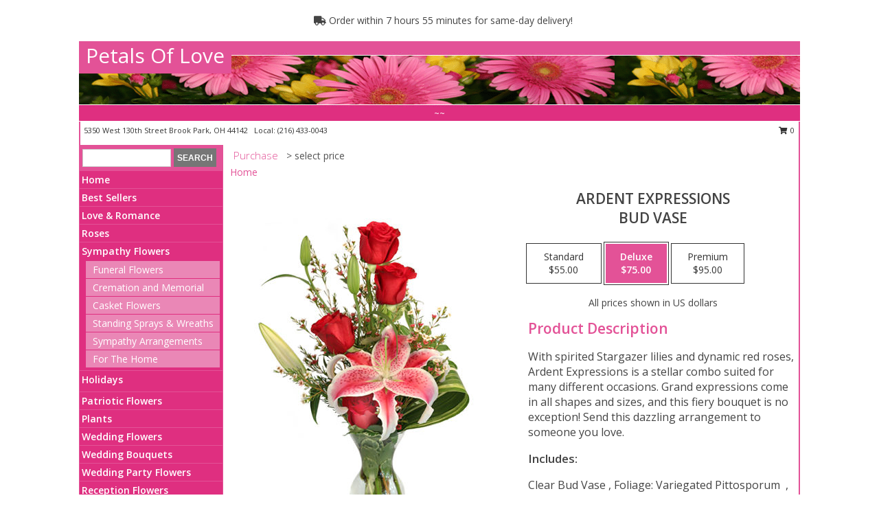

--- FILE ---
content_type: text/html; charset=UTF-8
request_url: https://www.petalsofloveflorist.com/product/va110818/ardent-expressions
body_size: 13321
content:
		<!DOCTYPE html>
		<html xmlns="http://www.w3.org/1999/xhtml" xml:lang="en" lang="en" xmlns:fb="http://www.facebook.com/2008/fbml">
		<head>
			<title>Ardent Expressions Bud Vase in Brook Park, OH - Petals Of Love</title>
            <meta http-equiv="Content-Type" content="text/html; charset=UTF-8" />
            <meta name="description" content = "With spirited Stargazer lilies and dynamic red roses, Ardent Expressions is a stellar combo suited for many different occasions. Grand expressions come in all shapes and sizes, and this fiery bouquet is no exception! Send this dazzling arrangement to someone you love. Order Ardent Expressions Bud Vase from Petals Of Love - Brook Park, OH Florist &amp; Flower Shop." />
            <meta name="keywords" content = "Petals Of Love, Ardent Expressions Bud Vase, Brook Park, OH, Ohio" />

            <meta property="og:title" content="Petals Of Love" />
            <meta property="og:description" content="With spirited Stargazer lilies and dynamic red roses, Ardent Expressions is a stellar combo suited for many different occasions. Grand expressions come in all shapes and sizes, and this fiery bouquet is no exception! Send this dazzling arrangement to someone you love. Order Ardent Expressions Bud Vase from Petals Of Love - Brook Park, OH Florist &amp; Flower Shop." />
            <meta property="og:type" content="company" />
            <meta property="og:url" content="https://www.petalsofloveflorist.com/product/va110818/ardent-expressions" />
            <meta property="og:site_name" content="Petals Of Love" >
            <meta property="og:image" content="https://cdn.myfsn.com/flowerdatabase/b/bud-vase-VA110818.425.jpg">
            <meta property="og:image:secure_url" content="https://cdn.myfsn.com/flowerdatabase/b/bud-vase-VA110818.425.jpg" >
            <meta property="fb:admins" content="1379470747" />
            <meta name="viewport" content="width=device-width, initial-scale=1">
            <link rel="apple-touch-icon" href="https://cdn.myfsn.com/myfsn/images/touch-icons/apple-touch-icon.png" />
            <link rel="apple-touch-icon" sizes="120x120" href="https://cdn.myfsn.com/myfsn/images/touch-icons/apple-touch-icon-120x120.png" />
            <link rel="apple-touch-icon" sizes="152x152" href="https://cdn.myfsn.com/myfsn/images/touch-icons/apple-touch-icon-152x152.png" />
            <link rel="apple-touch-icon" sizes="167x167" href="https://cdn.myfsn.com/myfsn/images/touch-icons/apple-touch-icon-167x167.png" />
            <link rel="apple-touch-icon" sizes="180x180" href="https://cdn.myfsn.com/myfsn/images/touch-icons/apple-touch-icon-180x180.png" />
            <link rel="icon" sizes="192x192" href="https://cdn.myfsn.com/myfsn/images/touch-icons/touch-icon-192x192.png">
			<link href="https://fonts.googleapis.com/css?family=Open+Sans:300,400,600&display=swap" rel="stylesheet" media="print" onload="this.media='all'; this.onload=null;" type="text/css">
			<link href="https://cdn.myfsn.com/js/jquery/slicknav/slicknav.min.css" rel="stylesheet" media="print" onload="this.media='all'; this.onload=null;" type="text/css">
			<link href="https://cdn.myfsn.com/js/jquery/jquery-ui-1.13.1-myfsn/jquery-ui.min.css" rel="stylesheet" media="print" onload="this.media='all'; this.onload=null;" type="text/css">
			<link href="https://cdn.myfsn.com/css/myfsn/base.css?v=191" rel="stylesheet" type="text/css">
			            <link rel="stylesheet" href="https://cdnjs.cloudflare.com/ajax/libs/font-awesome/5.15.4/css/all.min.css" media="print" onload="this.media='all'; this.onload=null;" type="text/css" integrity="sha384-DyZ88mC6Up2uqS4h/KRgHuoeGwBcD4Ng9SiP4dIRy0EXTlnuz47vAwmeGwVChigm" crossorigin="anonymous">
            <link href="https://cdn.myfsn.com/css/myfsn/templates/standard/standard.css.php?v=191&color=pink" rel="stylesheet" type="text/css" />            <link href="https://cdn.myfsn.com/css/myfsn/stylesMobile.css.php?v=191&solidColor1=535353&solidColor2=535353&pattern=&multiColor=0&color=pink&template=standardTemplate" rel="stylesheet" type="text/css" media="(max-width: 974px)">

            <link rel="stylesheet" href="https://cdn.myfsn.com/js/myfsn/front-end-dist/assets/layout-classic-Cq4XolPY.css" />
<link rel="modulepreload" href="https://cdn.myfsn.com/js/myfsn/front-end-dist/assets/layout-classic-V2NgZUhd.js" />
<script type="module" src="https://cdn.myfsn.com/js/myfsn/front-end-dist/assets/layout-classic-V2NgZUhd.js"></script>

            			<link rel="canonical" href="" />
			<script type="text/javascript" src="https://cdn.myfsn.com/js/jquery/jquery-3.6.0.min.js"></script>
                            <script type="text/javascript" src="https://cdn.myfsn.com/js/jquery/jquery-migrate-3.3.2.min.js"></script>
            
            <script defer type="text/javascript" src="https://cdn.myfsn.com/js/jquery/jquery-ui-1.13.1-myfsn/jquery-ui.min.js"></script>
            <script> jQuery.noConflict(); $j = jQuery; </script>
            <script>
                var _gaq = _gaq || [];
            </script>

			<script type="text/javascript" src="https://cdn.myfsn.com/js/jquery/slicknav/jquery.slicknav.min.js"></script>
			<script defer type="text/javascript" src="https://cdn.myfsn.com/js/myfsnProductInfo.js?v=191"></script>

        <!-- Upgraded to XHR based Google Analytics Code -->
                <script async src="https://www.googletagmanager.com/gtag/js?id=G-46XZ4NK60K"></script>
        <script>
            window.dataLayer = window.dataLayer || [];
            function gtag(){dataLayer.push(arguments);}
            gtag('js', new Date());

                            gtag('config', 'G-46XZ4NK60K');
                                gtag('config', 'G-EMLZ5PGJB1');
                        </script>
                    <script>
				function toggleHolidays(){
					$j(".hiddenHoliday").toggle();
				}
				
				function ping_url(a) {
					try { $j.ajax({ url: a, type: 'POST' }); }
					catch(ex) { }
					return true;
				}
				
				$j(function(){
					$j(".cartCount").append($j(".shoppingCartLink>a").text());
				});

			</script>
            <script type="text/javascript">
    (function(c,l,a,r,i,t,y){
        c[a]=c[a]||function(){(c[a].q=c[a].q||[]).push(arguments)};
        t=l.createElement(r);t.async=1;t.src="https://www.clarity.ms/tag/"+i;
        y=l.getElementsByTagName(r)[0];y.parentNode.insertBefore(t,y);
    })(window, document, "clarity", "script", "mn7q9cixm0");
</script>            <script type="application/ld+json">{"@context":"https:\/\/schema.org","@type":"LocalBusiness","@id":"https:\/\/www.petalsofloveflorist.com","name":"Petals Of Love","telephone":"2164330043","email":"petals-of-love@att.net","url":"https:\/\/www.petalsofloveflorist.com","priceRange":"35 - 700","address":{"@type":"PostalAddress","streetAddress":"5350 West 130th Street","addressLocality":"Brook Park","addressRegion":"OH","postalCode":"44142","addressCountry":"USA"},"geo":{"@type":"GeoCoordinates","latitude":"41.41480","longitude":"-81.78440"},"image":"https:\/\/cdn.atwilltech.com\/myfsn\/images\/touch-icons\/touch-icon-192x192.png","openingHoursSpecification":[{"@type":"OpeningHoursSpecification","dayOfWeek":"Monday","opens":"10:00:00","closes":"17:00:00"},{"@type":"OpeningHoursSpecification","dayOfWeek":"Tuesday","opens":"10:00:00","closes":"17:00:00"},{"@type":"OpeningHoursSpecification","dayOfWeek":"Wednesday","opens":"10:00:00","closes":"17:00:00"},{"@type":"OpeningHoursSpecification","dayOfWeek":"Thursday","opens":"10:00:00","closes":"17:00:00"},{"@type":"OpeningHoursSpecification","dayOfWeek":"Friday","opens":"10:00:00","closes":"17:00:00"},{"@type":"OpeningHoursSpecification","dayOfWeek":"Saturday","opens":"10:00:00","closes":"17:00:00"},{"@type":"OpeningHoursSpecification","dayOfWeek":"Sunday","opens":"10:00:00","closes":"17:00:00"}],"specialOpeningHoursSpecification":[],"sameAs":["https:\/\/www.facebook.com\/petalsofloveflowers\/","https:\/\/goo.gl\/maps\/6LVpoRuLzzJ4Wuxr8","https:\/\/www.yelp.com\/biz\/petals-of-love-brook-park"],"areaServed":{"@type":"Place","name":["Berea","Brook Park","Cleveland","Fairview Park","Middleburg Heights","North Olmsted","North Royalton","Parma","Parma Heights","Seven Hills","Strongsville"]}}</script>            <script type="application/ld+json">{"@context":"https:\/\/schema.org","@type":"Service","serviceType":"Florist","provider":{"@type":"LocalBusiness","@id":"https:\/\/www.petalsofloveflorist.com"}}</script>            <script type="application/ld+json">{"@context":"https:\/\/schema.org","@type":"BreadcrumbList","name":"Site Map","itemListElement":[{"@type":"ListItem","position":1,"item":{"name":"Home","@id":"https:\/\/www.petalsofloveflorist.com\/"}},{"@type":"ListItem","position":2,"item":{"name":"Best Sellers","@id":"https:\/\/www.petalsofloveflorist.com\/best-sellers.php"}},{"@type":"ListItem","position":3,"item":{"name":"Love & Romance","@id":"https:\/\/www.petalsofloveflorist.com\/love-romance"}},{"@type":"ListItem","position":4,"item":{"name":"Roses","@id":"https:\/\/www.petalsofloveflorist.com\/roses.php"}},{"@type":"ListItem","position":5,"item":{"name":"Sympathy Flowers","@id":"https:\/\/www.petalsofloveflorist.com\/sympathy-flowers"}},{"@type":"ListItem","position":6,"item":{"name":"Funeral Flowers","@id":"https:\/\/www.petalsofloveflorist.com\/sympathy.php"}},{"@type":"ListItem","position":7,"item":{"name":"Cremation and Memorial","@id":"https:\/\/www.petalsofloveflorist.com\/sympathy-flowers\/cremation-and-memorial"}},{"@type":"ListItem","position":8,"item":{"name":"Casket Flowers","@id":"https:\/\/www.petalsofloveflorist.com\/sympathy-flowers\/casket-flowers"}},{"@type":"ListItem","position":9,"item":{"name":"Standing Sprays & Wreaths","@id":"https:\/\/www.petalsofloveflorist.com\/sympathy-flowers\/standing-sprays"}},{"@type":"ListItem","position":10,"item":{"name":"Sympathy Arrangements","@id":"https:\/\/www.petalsofloveflorist.com\/sympathy-flowers\/sympathy-arrangements"}},{"@type":"ListItem","position":11,"item":{"name":"For The Home","@id":"https:\/\/www.petalsofloveflorist.com\/sympathy-flowers\/for-the-home"}},{"@type":"ListItem","position":12,"item":{"name":"Holidays","@id":"https:\/\/www.petalsofloveflorist.com\/holidays.php"}},{"@type":"ListItem","position":13,"item":{"name":"Patriotic Flowers","@id":"https:\/\/www.petalsofloveflorist.com\/patriotic-flowers"}},{"@type":"ListItem","position":14,"item":{"name":"Plants","@id":"https:\/\/www.petalsofloveflorist.com\/plants.php"}},{"@type":"ListItem","position":15,"item":{"name":"Wedding Flowers","@id":"https:\/\/www.petalsofloveflorist.com\/wedding-flowers"}},{"@type":"ListItem","position":16,"item":{"name":"Wedding Bouquets","@id":"https:\/\/www.petalsofloveflorist.com\/wedding-bouquets"}},{"@type":"ListItem","position":17,"item":{"name":"Wedding Party Flowers","@id":"https:\/\/www.petalsofloveflorist.com\/wedding-party-flowers"}},{"@type":"ListItem","position":18,"item":{"name":"Reception Flowers","@id":"https:\/\/www.petalsofloveflorist.com\/reception-flowers"}},{"@type":"ListItem","position":19,"item":{"name":"Ceremony Flowers","@id":"https:\/\/www.petalsofloveflorist.com\/ceremony-flowers"}},{"@type":"ListItem","position":20,"item":{"name":"Prom Flowers","@id":"https:\/\/www.petalsofloveflorist.com\/prom-flowers"}},{"@type":"ListItem","position":21,"item":{"name":"Boutonnieres","@id":"https:\/\/www.petalsofloveflorist.com\/prom-flowers\/boutonnieres"}},{"@type":"ListItem","position":22,"item":{"name":"Corsages","@id":"https:\/\/www.petalsofloveflorist.com\/prom-flowers\/corsages"}},{"@type":"ListItem","position":23,"item":{"name":"En Espa\u00f1ol","@id":"https:\/\/www.petalsofloveflorist.com\/en-espanol.php"}},{"@type":"ListItem","position":24,"item":{"name":"About Us","@id":"https:\/\/www.petalsofloveflorist.com\/about_us.php"}},{"@type":"ListItem","position":25,"item":{"name":"Reviews","@id":"https:\/\/www.petalsofloveflorist.com\/reviews.php"}},{"@type":"ListItem","position":26,"item":{"name":"Custom Orders","@id":"https:\/\/www.petalsofloveflorist.com\/custom_orders.php"}},{"@type":"ListItem","position":27,"item":{"name":"Special Offers","@id":"https:\/\/www.petalsofloveflorist.com\/special_offers.php"}},{"@type":"ListItem","position":28,"item":{"name":"Contact Us","@id":"https:\/\/www.petalsofloveflorist.com\/contact_us.php"}},{"@type":"ListItem","position":29,"item":{"name":"Flower Delivery","@id":"https:\/\/www.petalsofloveflorist.com\/flower-delivery.php"}},{"@type":"ListItem","position":30,"item":{"name":"Funeral Home Flower Delivery","@id":"https:\/\/www.petalsofloveflorist.com\/funeral-home-delivery.php"}},{"@type":"ListItem","position":31,"item":{"name":"Hospital Flower Delivery","@id":"https:\/\/www.petalsofloveflorist.com\/hospital-delivery.php"}},{"@type":"ListItem","position":32,"item":{"name":"Site Map","@id":"https:\/\/www.petalsofloveflorist.com\/site_map.php"}},{"@type":"ListItem","position":33,"item":{"name":"COVID-19-Update","@id":"https:\/\/www.petalsofloveflorist.com\/covid-19-update"}},{"@type":"ListItem","position":34,"item":{"name":"Pricing & Substitution Policy","@id":"https:\/\/www.petalsofloveflorist.com\/pricing-substitution-policy"}}]}</script>		</head>
		<body>
                    <div id="google_translate_element" style="background-color:white;"></div>
            <script type="text/javascript">
              function googleTranslateElementInit() {
                new google.translate.TranslateElement(
                  {pageLanguage: 'en', includedLanguages: "fr,es",},
                  'google_translate_element'
                );
                document.documentElement.style.height = '';
              }
            </script>
            <script async src="https://translate.google.com/translate_a/element.js?cb=googleTranslateElementInit"></script>
            <style>
                @media print {
                    /* Stop view_order.php from being printed on 2 pages. */
                    #google_translate_element {
                        display: none;
                    }
                    body {
                        margin: 0;
                    }
                }
            </style>
            		<div id="wrapper" class="js-nav-popover-boundary">
        <button onclick="window.location.href='#content'" class="skip-link">Skip to Main Content</button>
		<div style="font-size:22px;padding-top:1rem;display:none;" class='topMobileLink topMobileLeft'>
			<a style="text-decoration:none;display:block; height:45px;" onclick="return ping_url('/request/trackPhoneClick.php?clientId=335792&number=2164330043');" href="tel:+1-216-433-0043">
				<span style="vertical-align: middle;" class="fas fa-mobile fa-2x"></span>
					<span>(216) 433-0043</span>
			</a>
		</div>
		<div style="font-size:22px;padding-top:1rem;display:none;" class='topMobileLink topMobileRight'>
			<a href="#" onclick="$j('.shoppingCartLink').submit()" role="button" class='hoverLink' aria-label="View Items in Cart" style='font-weight: normal;
				text-decoration: none; font-size:22px;display:block; height:45px;'>
				<span style='padding-right:15px;' class='fa fa-shopping-cart fa-lg' aria-hidden='true'></span>
                <span class='cartCount' style='text-transform: none;'></span>
            </a>
		</div>
        <header><div class='socHeaderMsg'></div>                    <div class="classicUrgeToBuy" style='display:inline-block;margin: 10px 0 10px 11px;'>
                                                    <div style='display:inline; padding: 5px 2px 6px 2px;line-height: 40px; background-color: #FFF'>
                                <span class='fa fa-truck' aria-hidden='true'></span>
                                Order within 7 hours 55 minutes  for same-day delivery!                            </div>
                                                </div>
                    		<div id="header">
			<div id="flowershopInfo">
				<div id="infoText">
					<h1 id="title"><a tabindex="1" href="https://www.petalsofloveflorist.com">Petals Of Love</a></h1>
				</div>
			</div>
			<div id="tagline">~~</div>
		</div>	<div style="clear:both"></div>
		<div id="address">
		            <div style="float: right">
                <form class="shoppingCartLink" action="https://www.petalsofloveflorist.com/Shopping_Cart.php" method="post" style="display:inline-block;">
                <input type="hidden" name="cartId" value="">
                <input type="hidden" name="sessionId" value="">
                <input type="hidden" name="shop_id" value="2164330043">
                <input type="hidden" name="order_src" value="">
                <input type="hidden" name="url_promo" value="">
                    <a href="#" class="shoppingCartText" onclick="$j('.shoppingCartLink').submit()" role="button" aria-label="View Items in Cart">
                    <span class="fa fa-shopping-cart fa-fw" aria-hidden="true"></span>
                    0                    </a>
                </form>
            </div>
                    <div style="float:left;">
            <span><span>5350 West 130th Street </span><span>Brook Park</span>, <span class="region">OH</span> <span class="postal-code">44142</span></span>            <span>&nbsp Local: </span>        <a  class="phoneNumberLink" href='tel: +1-216-433-0043' aria-label="Call local number: +1-216-433-0043"
            onclick="return ping_url('/request/trackPhoneClick.php?clientId=335792&number=2164330043');" >
            (216) 433-0043        </a>
                    </div>
				<div style="clear:both"></div>
		</div>
		<div style="clear:both"></div>
		</header>			<div class="contentNavWrapper">
			<div id="navigation">
								<div class="navSearch">
										<form action="https://www.petalsofloveflorist.com/search_site.php" method="get" role="search" aria-label="Product">
						<input type="text" class="myFSNSearch" aria-label="Product Search" title='Product Search' name="myFSNSearch" value="" >
						<input type="submit" value="SEARCH">
					</form>
									</div>
								<div style="clear:both"></div>
                <nav aria-label="Site">
                    <ul id="mainMenu">
                    <li class="hideForFull">
                        <a class='mobileDialogLink' onclick="return ping_url('/request/trackPhoneClick.php?clientId=335792&number=2164330043');" href="tel:+1-216-433-0043">
                            <span style="vertical-align: middle;" class="fas fa-mobile fa-2x"></span>
                            <span>(216) 433-0043</span>
                        </a>
                    </li>
                    <li class="hideForFull">
                        <div class="mobileNavSearch">
                                                        <form id="mobileSearchForm" action="https://www.petalsofloveflorist.com/search_site.php" method="get" role="search" aria-label="Product">
                                <input type="text" title='Product Search' aria-label="Product Search" class="myFSNSearch" name="myFSNSearch">
                                <img style="width:32px;display:inline-block;vertical-align:middle;cursor:pointer" src="https://cdn.myfsn.com/myfsn/images/mag-glass.png" alt="search" onclick="$j('#mobileSearchForm').submit()">
                            </form>
                                                    </div>
                    </li>

                    <li><a href="https://www.petalsofloveflorist.com/" title="Home" style="text-decoration: none;">Home</a></li><li><a href="https://www.petalsofloveflorist.com/best-sellers.php" title="Best Sellers" style="text-decoration: none;">Best Sellers</a></li><li><a href="https://www.petalsofloveflorist.com/love-romance" title="Love & Romance" style="text-decoration: none;">Love & Romance</a></li><li><a href="https://www.petalsofloveflorist.com/roses.php" title="Roses" style="text-decoration: none;">Roses</a></li><li><a href="https://www.petalsofloveflorist.com/sympathy-flowers" title="Sympathy Flowers" style="text-decoration: none;">Sympathy Flowers</a><ul><li><a href="https://www.petalsofloveflorist.com/sympathy.php" title="Funeral Flowers">Funeral Flowers</a></li>
<li><a href="https://www.petalsofloveflorist.com/sympathy-flowers/cremation-and-memorial" title="Cremation and Memorial">Cremation and Memorial</a></li>
<li><a href="https://www.petalsofloveflorist.com/sympathy-flowers/casket-flowers" title="Casket Flowers">Casket Flowers</a></li>
<li><a href="https://www.petalsofloveflorist.com/sympathy-flowers/standing-sprays" title="Standing Sprays & Wreaths">Standing Sprays & Wreaths</a></li>
<li><a href="https://www.petalsofloveflorist.com/sympathy-flowers/sympathy-arrangements" title="Sympathy Arrangements">Sympathy Arrangements</a></li>
<li><a href="https://www.petalsofloveflorist.com/sympathy-flowers/for-the-home" title="For The Home">For The Home</a></li>
</ul></li><li><a href="https://www.petalsofloveflorist.com/holidays.php" title="Holidays" style="text-decoration: none;">Holidays</a><ul></ul></li><li><a href="https://www.petalsofloveflorist.com/patriotic-flowers" title="Patriotic Flowers" style="text-decoration: none;">Patriotic Flowers</a></li><li><a href="https://www.petalsofloveflorist.com/plants.php" title="Plants" style="text-decoration: none;">Plants</a></li><li><a href="https://www.petalsofloveflorist.com/wedding-flowers" title="Wedding Flowers" style="text-decoration: none;">Wedding Flowers</a></li><li><a href="https://www.petalsofloveflorist.com/wedding-bouquets" title="Wedding Bouquets" style="text-decoration: none;">Wedding Bouquets</a></li><li><a href="https://www.petalsofloveflorist.com/wedding-party-flowers" title="Wedding Party Flowers" style="text-decoration: none;">Wedding Party Flowers</a></li><li><a href="https://www.petalsofloveflorist.com/reception-flowers" title="Reception Flowers" style="text-decoration: none;">Reception Flowers</a></li><li><a href="https://www.petalsofloveflorist.com/ceremony-flowers" title="Ceremony Flowers" style="text-decoration: none;">Ceremony Flowers</a></li><li><a href="https://www.petalsofloveflorist.com/prom-flowers" title="Prom Flowers" style="text-decoration: none;">Prom Flowers</a><ul><li><a href="https://www.petalsofloveflorist.com/prom-flowers/boutonnieres" title="Boutonnieres">Boutonnieres</a></li>
<li><a href="https://www.petalsofloveflorist.com/prom-flowers/corsages" title="Corsages">Corsages</a></li>
</ul></li><li><a href="https://www.petalsofloveflorist.com/en-espanol.php" title="En Español" style="text-decoration: none;">En Español</a></li><li><a href="https://www.petalsofloveflorist.com/about_us.php" title="About Us" style="text-decoration: none;">About Us</a></li><li><a href="https://www.petalsofloveflorist.com/custom_orders.php" title="Custom Orders" style="text-decoration: none;">Custom Orders</a></li><li><a href="https://www.petalsofloveflorist.com/covid-19-update" title="COVID-19-Update" style="text-decoration: none;">COVID-19-Update</a></li><li><a href="https://www.petalsofloveflorist.com/pricing-substitution-policy" title="Pricing & Substitution Policy" style="text-decoration: none;">Pricing & Substitution Policy</a></li>                    </ul>
                </nav>
			<div style='margin-top:10px;margin-bottom:10px'></div></div>        <script>
            gtag('event', 'view_item', {
                currency: "USD",
                value: 75,
                items: [
                    {
                        item_id: "VA110818",
                        item_name: "Ardent Expressions",
                        item_category: "Bud Vase",
                        price: 75,
                        quantity: 1
                    }
                ]
            });
        </script>
        
    <main id="content">
        <div id="pageTitle">Purchase</div>
        <div id="subTitle" style="color:#535353">&gt; select price</div>
        <div class='breadCrumb'> <a href="https://www.petalsofloveflorist.com/" title="Home">Home</a></div> <!-- Begin Feature -->

                        <style>
                #footer {
                    float:none;
                    margin: auto;
                    width: 1050px;
                    background-color: #ffffff;
                }
                .contentNavWrapper {
                    overflow: auto;
                }
                </style>
                        <div>
            <script type="application/ld+json">{"@context":"https:\/\/schema.org","@type":"Product","name":"ARDENT EXPRESSIONS","brand":{"@type":"Brand","name":"Petals Of Love"},"image":"https:\/\/cdn.myfsn.com\/flowerdatabase\/b\/bud-vase-VA110818.300.jpg","description":"With spirited Stargazer lilies and dynamic red roses, Ardent Expressions is a stellar combo suited for many different occasions. Grand expressions come in all shapes and sizes, and this fiery bouquet is no exception! Send this dazzling arrangement to someone you love.","mpn":"VA110818","sku":"VA110818","offers":[{"@type":"AggregateOffer","lowPrice":"55.00","highPrice":"95.00","priceCurrency":"USD","offerCount":"1"},{"@type":"Offer","price":"55.00","url":"95.00","priceCurrency":"USD","availability":"https:\/\/schema.org\/InStock","priceValidUntil":"2100-12-31"}]}</script>            <div id="newInfoPageProductWrapper">
            <div id="newProductInfoLeft" class="clearFix">
            <div class="image">
                                <img class="norightclick productPageImage"
                                    width="365"
                    height="442"
                                src="https://cdn.myfsn.com/flowerdatabase/b/bud-vase-VA110818.425.jpg"
                alt="Ardent Expressions Bud Vase" />
                </div>
            </div>
            <div id="newProductInfoRight" class="clearFix">
                <form action="https://www.petalsofloveflorist.com/Add_Product.php" method="post">
                    <input type="hidden" name="strPhotoID" value="VA110818">
                    <input type="hidden" name="page_id" value="">
                    <input type="hidden" name="shop_id" value="">
                    <input type="hidden" name="src" value="">
                    <input type="hidden" name="url_promo" value="">
                    <div id="productNameInfo">
                        <div style="font-size: 21px; font-weight: 900">
                            ARDENT EXPRESSIONS<BR/>BUD VASE
                        </div>
                                                <div id="price-indicator"
                             style="font-size: 26px; font-weight: 900">
                                                    </div>
                                            </div>
                    <br>

                            <div class="flexContainer" id="newProductPricingInfoContainer">
                <br>
                <div id="newProductPricingInfoContainerInner">

                    <div class="price-flexbox" id="purchaseOptions">
                                                    <span class="price-radio-span">
                                <label for="fsn-id-0"
                                       class="price-label productHover ">
                                    <input type="radio"
                                           name="price_selected"
                                           data-price="$55.00"
                                           value = "1"
                                           class="price-notice price-button"
                                           id="fsn-id-0"
                                                                                       aria-label="Select pricing $55.00 for standard Bud Vase"
                                    >
                                    <span class="gridWrapper">
                                        <span class="light gridTop">Standard</span>
                                        <span class="heavy gridTop">Standard</span>
                                        <span class="light gridBottom">$55.00</span>
                                        <span class="heavy gridBottom">$55.00</span>
                                    </span>
                                </label>
                            </span>
                                                        <span class="price-radio-span">
                                <label for="fsn-id-1"
                                       class="price-label productHover pn-selected">
                                    <input type="radio"
                                           name="price_selected"
                                           data-price="$75.00"
                                           value = "2"
                                           class="price-notice price-button"
                                           id="fsn-id-1"
                                           checked                                            aria-label="Select pricing $75.00 for deluxe Bud Vase"
                                    >
                                    <span class="gridWrapper">
                                        <span class="light gridTop">Deluxe</span>
                                        <span class="heavy gridTop">Deluxe</span>
                                        <span class="light gridBottom">$75.00</span>
                                        <span class="heavy gridBottom">$75.00</span>
                                    </span>
                                </label>
                            </span>
                                                        <span class="price-radio-span">
                                <label for="fsn-id-2"
                                       class="price-label productHover ">
                                    <input type="radio"
                                           name="price_selected"
                                           data-price="$95.00"
                                           value = "3"
                                           class="price-notice price-button"
                                           id="fsn-id-2"
                                                                                       aria-label="Select pricing $95.00 for premium Bud Vase"
                                    >
                                    <span class="gridWrapper">
                                        <span class="light gridTop">Premium</span>
                                        <span class="heavy gridTop">Premium</span>
                                        <span class="light gridBottom">$95.00</span>
                                        <span class="heavy gridBottom">$95.00</span>
                                    </span>
                                </label>
                            </span>
                                                </div>
                </div>
            </div>
                                <p style="text-align: center">
                        All prices shown in US dollars                        </p>
                        
                                <div id="productDescription" class='descriptionClassic'>
                                    <h2>Product Description</h2>
                    <p style="font-size: 16px;" aria-label="Product Description">
                    With spirited Stargazer lilies and dynamic red roses, Ardent Expressions is a stellar combo suited for many different occasions. Grand expressions come in all shapes and sizes, and this fiery bouquet is no exception! Send this dazzling arrangement to someone you love.                    </p>
                                <div id='includesHeader' aria-label='Recipe Header>'>Includes:</div>
                <p id="recipeContainer" aria-label="Recipe Content">
                    Clear Bud Vase&nbsp, Foliage: Variegated Pittosporum &nbsp, Aspidistra Leaf&nbsp, Pink Waxflower&nbsp, Red Roses&nbsp, Pink Stargazer Lilies.                </p>
                </div>
                <div id="productPageUrgencyWrapper">
                                    <div class="urgeToBuyProductMessage" style='display:inline-block;margin: 10px 0 10px 11px;'>
                                                    <div style='display:inline; padding: 5px 2px 6px 2px;line-height: 40px; background-color: #FFF'>
                                <span class='fa fa-truck' aria-hidden='true'></span>
                                Order within 7 hours 55 minutes  for same-day delivery!                            </div>
                                                </div>
                                    </div>
                <div id="productPageBuyButtonWrapper">
                            <style>
            .addToCartButton {
                font-size: 19px;
                background-color: #535353;
                color: white;
                padding: 3px;
                margin-top: 14px;
                cursor: pointer;
                display: block;
                text-decoration: none;
                font-weight: 300;
                width: 100%;
                outline-offset: -10px;
            }
        </style>
        <input type="submit" class="addToCartButton adaOnHoverCustomBackgroundColor adaButtonTextColor" value="Buy Now" aria-label="Buy Ardent Expressions for $75.00" title="Buy Ardent Expressions for $75.00">                </div>
                </form>
            </div>
            </div>
            </div>
                    <script>
                var dateSelectedClass = 'pn-selected';
                $j(function() {
                    $j('.price-notice').on('click', function() {
                        if(!$j(this).parent().hasClass(dateSelectedClass)) {
                            $j('.pn-selected').removeClass(dateSelectedClass);
                            $j(this).parent().addClass(dateSelectedClass);
                            $j('#price-indicator').text('Selected: ' + $j(this).data('price'));
                            if($j('.addToCartButton').length) {
                                const text = $j('.addToCartButton').attr("aria-label").replace(/\$\d+\.\d\d/, $j(this).data("price"));
                                $j('.addToCartButton').attr("aria-label", text);
                                $j('.addToCartButton').attr("title", text);
                            }
                        }
                    });
                });
            </script>
                <div class="clear"></div>
                <h2 id="suggestedProducts" class="suggestProducts">You might also be interested in these arrangements</h2>
        <div style="text-align:center">
            
            <div class="product_new productMedium">
                <div class="prodImageContainerM">
                    <a href="https://www.petalsofloveflorist.com/product/va92219/pink-n-flirty" aria-label="View Pink N&#039; Flirty Floral Design Info">
                        <img class="productImageMedium"
                                                    width="167"
                            height="203"
                                                src="https://cdn.myfsn.com/flowerdatabase/p/pink-n-flirty-floral-design-VA92219.167.jpg"
                        alt="Pink N&#039; Flirty Floral Design"
                        />
                    </a>
                </div>
                <div class="productSubImageText">
                                        <div class='namePriceString'>
                        <span role="heading" aria-level="3" aria-label="PINK N&#039; FLIRTY FLORAL DESIGN"
                              style='text-align: left;float: left;text-overflow: ellipsis;
                                width: 67%; white-space: nowrap; overflow: hidden'>PINK N' FLIRTY</span>
                        <span style='float: right;text-align: right; width:33%;'></span>
                    </div>
                    <div style='clear: both'></div>
                    </div>
                                            <div class="sameDaySection">
                                                <div class="urgeToBuyProductMessageCompact" style='display:inline-block;margin: 10px 0 10px 11px;'>
                                                    <div style='display:inline-block;'>
                                <span class='fa fa-truck' aria-hidden='true' style="margin-right: 13px;"></span>
                               Same Day Delivery!                            </div>
                                                </div>
                                            </div>
                    
                <div class="buttonSection adaOnHoverBackgroundColor">
                    <div style="display: inline-block; text-align: center; height: 100%">
                        <div class="button" style="display: inline-block; font-size: 16px; width: 100%; height: 100%;">
                                                            <a style="height: 100%; width: 100%" class="prodButton adaButtonTextColor" title="Buy Now"
                                   href="https://www.petalsofloveflorist.com/Add_Product.php?strPhotoID=VA92219&amp;price_selected=2&amp;page_id=16"
                                   aria-label="Buy PINK N&#039; FLIRTY Now for ">
                                    Buy Now                                </a>
                                                        </div>
                    </div>
                </div>
            </div>
            
            <div class="product_new productMedium">
                <div class="prodImageContainerM">
                    <a href="https://www.petalsofloveflorist.com/product/va00717/guilty-pleasure" aria-label="View Guilty Pleasure Dozen Roses Info">
                        <img class="productImageMedium"
                                                    width="167"
                            height="203"
                                                src="https://cdn.myfsn.com/flowerdatabase/g/guilty-pleasure-bouquet-VA00717.167.jpg"
                        alt="Guilty Pleasure Dozen Roses"
                        />
                    </a>
                </div>
                <div class="productSubImageText">
                                        <div class='namePriceString'>
                        <span role="heading" aria-level="3" aria-label="GUILTY PLEASURE DOZEN ROSES"
                              style='text-align: left;float: left;text-overflow: ellipsis;
                                width: 67%; white-space: nowrap; overflow: hidden'>GUILTY PLEASURE</span>
                        <span style='float: right;text-align: right; width:33%;'> $111.00</span>
                    </div>
                    <div style='clear: both'></div>
                    </div>
                                            <div class="sameDaySection">
                                                <div class="urgeToBuyProductMessageCompact" style='display:inline-block;margin: 10px 0 10px 11px;'>
                                                    <div style='display:inline-block;'>
                                <span class='fa fa-truck' aria-hidden='true' style="margin-right: 13px;"></span>
                               Same Day Delivery!                            </div>
                                                </div>
                                            </div>
                    
                <div class="buttonSection adaOnHoverBackgroundColor">
                    <div style="display: inline-block; text-align: center; height: 100%">
                        <div class="button" style="display: inline-block; font-size: 16px; width: 100%; height: 100%;">
                                                            <a style="height: 100%; width: 100%" class="prodButton adaButtonTextColor" title="Buy Now"
                                   href="https://www.petalsofloveflorist.com/Add_Product.php?strPhotoID=VA00717&amp;price_selected=2&amp;page_id=16"
                                   aria-label="Buy GUILTY PLEASURE Now for  $111.00">
                                    Buy Now                                </a>
                                                        </div>
                    </div>
                </div>
            </div>
            
            <div class="product_new productMedium">
                <div class="prodImageContainerM">
                    <a href="https://www.petalsofloveflorist.com/product/va01016/softness" aria-label="View Softness Bouquet Info">
                        <img class="productImageMedium"
                                                    width="167"
                            height="203"
                                                src="https://cdn.myfsn.com/flowerdatabase/s/softness-bouquet.167.jpg"
                        alt="Softness Bouquet"
                        />
                    </a>
                </div>
                <div class="productSubImageText">
                                        <div class='namePriceString'>
                        <span role="heading" aria-level="3" aria-label="SOFTNESS BOUQUET"
                              style='text-align: left;float: left;text-overflow: ellipsis;
                                width: 67%; white-space: nowrap; overflow: hidden'>SOFTNESS</span>
                        <span style='float: right;text-align: right; width:33%;'> $75.00</span>
                    </div>
                    <div style='clear: both'></div>
                    </div>
                                            <div class="sameDaySection">
                                                <div class="urgeToBuyProductMessageCompact" style='display:inline-block;margin: 10px 0 10px 11px;'>
                                                    <div style='display:inline-block;'>
                                <span class='fa fa-truck' aria-hidden='true' style="margin-right: 13px;"></span>
                               Same Day Delivery!                            </div>
                                                </div>
                                            </div>
                    
                <div class="buttonSection adaOnHoverBackgroundColor">
                    <div style="display: inline-block; text-align: center; height: 100%">
                        <div class="button" style="display: inline-block; font-size: 16px; width: 100%; height: 100%;">
                                                            <a style="height: 100%; width: 100%" class="prodButton adaButtonTextColor" title="Buy Now"
                                   href="https://www.petalsofloveflorist.com/Add_Product.php?strPhotoID=VA01016&amp;price_selected=2&amp;page_id=16"
                                   aria-label="Buy SOFTNESS Now for  $75.00">
                                    Buy Now                                </a>
                                                        </div>
                    </div>
                </div>
            </div>
                    </div>
        <div class="clear"></div>
        <div id="storeInfoPurchaseWide"><br>
            <h2>Substitution Policy</h2>
                <br>
                When you order custom designs, they will be produced as closely as possible to the picture. Please remember that each design is custom made. No two arrangements are exactly alike and color and/or variety substitutions of flowers and containers may be necessary. Prices and availability of seasonal flowers may vary.                <br>
                <br>
                Our professional staff of floral designers are always eager to discuss any special design or product requests. Call us at the number above and we will be glad to assist you with a special request or a timed delivery.        </div>
    </main>
    		<div style="clear:both"></div>
		<div id="footerTagline"></div>
		<div style="clear:both"></div>
		</div>
			<footer id="footer">
			    <!-- delivery area -->
			    <div id="footerDeliveryArea">
					 <h2 id="deliveryAreaText">Flower Delivery To Brook Park, OH</h2>
			        <div id="footerDeliveryButton">
			            <a href="https://www.petalsofloveflorist.com/flower-delivery.php" aria-label="See Where We Deliver">See Delivery Areas</a>
			        </div>
                </div>
                <!-- next 3 divs in footerShopInfo should be put inline -->
                <div id="footerShopInfo">
                    <nav id='footerLinks'  class="shopInfo" aria-label="Footer">
                        <a href='https://www.petalsofloveflorist.com/about_us.php'><div><span>About Us</span></div></a><a href='https://www.petalsofloveflorist.com/reviews.php'><div><span>Reviews</span></div></a><a href='https://www.petalsofloveflorist.com/special_offers.php'><div><span>Special Offers</span></div></a><a href='https://www.petalsofloveflorist.com/contact_us.php'><div><span>Contact Us</span></div></a><a href='https://www.petalsofloveflorist.com/pricing-substitution-policy'><div><span>Pricing & Substitution Policy</span></div></a><a href='https://www.petalsofloveflorist.com/site_map.php'><div><span>Site Map</span></div></a>					</nav>
                    <div id="footerShopHours"  class="shopInfo">
                    <table role="presentation"><tbody><tr><td align='left'><span>
                        <span>Mon</span></span>:</td><td align='left'><span>10:00 AM</span> -</td>
                      <td align='left'><span>5:00 PM</span></td></tr><tr><td align='left'><span>
                        <span>Tue</span></span>:</td><td align='left'><span>10:00 AM</span> -</td>
                      <td align='left'><span>5:00 PM</span></td></tr><tr><td align='left'><span>
                        <span>Wed</span></span>:</td><td align='left'><span>10:00 AM</span> -</td>
                      <td align='left'><span>5:00 PM</span></td></tr><tr><td align='left'><span>
                        <span>Thu</span></span>:</td><td align='left'><span>10:00 AM</span> -</td>
                      <td align='left'><span>5:00 PM</span></td></tr><tr><td align='left'><span>
                        <span>Fri</span></span>:</td><td align='left'><span>10:00 AM</span> -</td>
                      <td align='left'><span>5:00 PM</span></td></tr><tr><td align='left'><span>
                        <span>Sat</span></span>:</td><td align='left'><span>10:00 AM</span> -</td>
                      <td align='left'><span>5:00 PM</span></td></tr><tr><td align='left'><span>
                        <span>Sun</span></span>:</td><td align='left'><span>10:00 AM</span> -</td>
                      <td align='left'><span>5:00 PM</span></td></tr></tbody></table><div style="font-size:12px;">From time to time we may have stepped out on a delivery. So please give us a call before stopping by.Thank you.
216-433-0043</div>        <style>
            .specialHoursDiv {
                margin: 50px 0 30px 0;
            }

            .specialHoursHeading {
                margin: 0;
                font-size: 17px;
            }

            .specialHoursList {
                padding: 0;
                margin-left: 5px;
            }

            .specialHoursList:not(.specialHoursSeeingMore) > :nth-child(n + 6) {
                display: none;
            }

            .specialHoursListItem {
                display: block;
                padding-bottom: 5px;
            }

            .specialHoursTimes {
                display: block;
                padding-left: 5px;
            }

            .specialHoursSeeMore {
                background: none;
                border: none;
                color: inherit;
                cursor: pointer;
                text-decoration: underline;
                text-transform: uppercase;
            }

            @media (max-width: 974px) {
                .specialHoursDiv {
                    margin: 20px 0;
                }
            }
        </style>
                <script>
            'use strict';
            document.addEventListener("DOMContentLoaded", function () {
                const specialHoursSections = document.querySelectorAll(".specialHoursSection");
                /* Accounting for both the normal and mobile sections of special hours */
                specialHoursSections.forEach(section => {
                    const seeMore = section.querySelector(".specialHoursSeeMore");
                    const list = section.querySelector(".specialHoursList");
                    /* Only create the event listeners if we actually show the see more / see less */
                    if (seeMore) {
                        seeMore.addEventListener("click", function (event) {
                            event.preventDefault();
                            if (seeMore.getAttribute('aria-expanded') === 'false') {
                                this.textContent = "See less...";
                                list.classList.add('specialHoursSeeingMore');
                                seeMore.setAttribute('aria-expanded', 'true');
                            } else {
                                this.textContent = "See more...";
                                list.classList.remove('specialHoursSeeingMore');
                                seeMore.setAttribute('aria-expanded', 'false');
                            }
                        });
                    }
                });
            });
        </script>
                            </div>
                    <div id="footerShopAddress"  class="shopInfo">
						<div id='footerAddress'>
							<div class="bold">Petals Of Love</div>
							<div class="address"><span class="street-address">5350 West 130th Street<div><span class="locality">Brook Park</span>, <span class="region">OH</span>. <span class="postal-code">44142</span></div></span></div>							<span style='color: inherit; text-decoration: none'>LOCAL:         <a  class="phoneNumberLink" href='tel: +1-216-433-0043' aria-label="Call local number: +1-216-433-0043"
            onclick="return ping_url('/request/trackPhoneClick.php?clientId=335792&number=2164330043');" >
            (216) 433-0043        </a>
        <span>						</div>
						<br><br>
						<div id='footerWebCurrency'>
							All prices shown in US dollars						</div>
						<br>
						<div>
							<div class="ccIcon" title="American Express"><span class="fab fa-cc-amex fa-2x" aria-hidden="true"></span>
                    <span class="sr-only">American Express</span>
                    <br><span>&nbsp</span>
                  </div><div class="ccIcon" title="Mastercard"><span class="fab fa-cc-mastercard fa-2x" aria-hidden="true"></span>                    
                  <span class="sr-only">MasterCard</span>
                  <br><span>&nbsp</span>
                  </div><div class="ccIcon" title="Visa"><span class="fab fa-cc-visa fa-2x" aria-hidden="true"></span>
                  <span class="sr-only">Visa</span>
                  <br><span>&nbsp</span>
                  </div><div class="ccIcon" title="Discover"><span class="fab fa-cc-discover fa-2x" aria-hidden="true"></span>
                  <span class="sr-only">Discover</span>
                  <br><span>&nbsp</span>
                  </div><br><div class="ccIcon" title="PayPal">
                    <span class="fab fa-cc-paypal fa-2x" aria-hidden="true"></span>
                    <span class="sr-only">PayPal</span>
                  </div>						</div>
                    	<br><br>
                    	<div>
    <img class="trustwaveSealImage" src="https://seal.securetrust.com/seal_image.php?customerId=w6ox8fWieVRIVGcTgYh8RViTFoIBnG&size=105x54&style=normal"
    style="cursor:pointer;"
    onclick="javascript:window.open('https://seal.securetrust.com/cert.php?customerId=w6ox8fWieVRIVGcTgYh8RViTFoIBnG&size=105x54&style=normal', 'c_TW',
    'location=no, toolbar=no, resizable=yes, scrollbars=yes, directories=no, status=no, width=615, height=720'); return false;"
    oncontextmenu="javascript:alert('Copying Prohibited by Law - Trusted Commerce is a Service Mark of Viking Cloud, Inc.'); return false;"
     tabindex="0"
     role="button"
     alt="This site is protected by VikingCloud's Trusted Commerce program"
    title="This site is protected by VikingCloud's Trusted Commerce program" />
</div>                        <br>
                        <div class="text"><kbd>myfsn-asg-1-93.internal</kbd></div>
                    </div>
                </div>

                				<div id="footerSocial">
				<a aria-label="View our Facebook" href="https://www.facebook.com/petalsofloveflowers/" target="_BLANK" style='display:inline;padding:0;margin:0;'><img src="https://cdn.myfsn.com/images/social_media/3-64.png" title="Connect with us on Facebook" width="64" height="64" alt="Connect with us on Facebook"></a>
<a aria-label="View our Google Business Page" href="https://goo.gl/maps/6LVpoRuLzzJ4Wuxr8" target="_BLANK" style='display:inline;padding:0;margin:0;'><img src="https://cdn.myfsn.com/images/social_media/29-64.png" title="Connect with us on Google Business Page" width="64" height="64" alt="Connect with us on Google Business Page"></a>
<a aria-label="View our Yelp" href="https://www.yelp.com/biz/petals-of-love-brook-park" target="_BLANK" style='display:inline;padding:0;margin:0;'><img src="https://cdn.myfsn.com/images/social_media/7-64.png" title="Connect with us on Yelp" width="64" height="64" alt="Connect with us on Yelp"></a>
                </div>
                				                	<div class="customLinks">
                    <a rel='noopener' target='_blank' 
                                    href='https://www.fsnfuneralhomes.com/fh/USA/OH/Brook-Park/' 
                                    title='Flower Shop Network Funeral Homes' 
                                    aria-label='Brook Park, OH Funeral Homes (opens in new window)' 
                                    onclick='return openInNewWindow(this);'>Brook Park, OH Funeral Homes</a> &vert; <a rel='noopener noreferrer' target='_blank' 
                                    href='https://www.fsnhospitals.com/USA/OH/Brook-Park/' 
                                    title='Flower Shop Network Hospitals' 
                                    aria-label='Brook Park, OH Hospitals (opens in new window)'
                                    onclick='return openInNewWindow(this);'>Brook Park, 
                                    OH Hospitals</a> &vert; <a rel='noopener noreferrer' 
                        target='_blank' 
                        aria-label='Brook Park, OH Wedding Flower Vendors (opens in new window)'
                        title='Wedding and Party Network' 
                        href='https://www.weddingandpartynetwork.com/c/Florists-and-Flowers/l/Ohio/Brook-Park' 
                        onclick='return openInNewWindow(this);'> Brook Park, 
                        OH Wedding Flower Vendors</span>
                        </a>                    </div>
                                	<div class="customLinks">
                    <a rel="noopener" href="https://forecast.weather.gov/zipcity.php?inputstring=Brook Park,OH&amp;Go2=Go" target="_blank" title="View Current Weather Information For Brook Park, Ohio." class="" onclick="return openInNewWindow(this);">Brook Park, OH Weather</a> &vert; <a rel="noopener" href="https://www.ohio.gov" target="_blank" title="Visit The OH - Ohio State Government Site." class="" onclick="return openInNewWindow(this);">OH State Government Site</a>                    </div>
                                <div id="footerTerms">
                                        <div class="footerLogo">
                        <img class='footerLogo' src='https://cdn.myfsn.com/myfsn/img/fsn-trans-logo-USA.png' width='150' height='76' alt='Flower Shop Network' aria-label="Visit the Website Provider"/>
                    </div>
                                            <div id="footerPolicy">
                                                <a href="https://www.flowershopnetwork.com/about/termsofuse.php"
                           rel="noopener"
                           aria-label="Open Flower shop network terms of use in new window"
                           title="Flower Shop Network">All Content Copyright 2026</a>
                        <a href="https://www.flowershopnetwork.com"
                           aria-label="Flower shop network opens in new window" 
                           title="Flower Shop Network">FlowerShopNetwork</a>
                        &vert;
                                            <a rel='noopener'
                           href='https://florist.flowershopnetwork.com/myfsn-privacy-policies'
                           aria-label="Open Privacy Policy in new window"
                           title="Privacy Policy"
                           target='_blank'>Privacy Policy</a>
                        &vert;
                        <a rel='noopener'
                           href='https://florist.flowershopnetwork.com/myfsn-terms-of-purchase'
                           aria-label="Open Terms of Purchase in new window"
                           title="Terms of Purchase"
                           target='_blank'>Terms&nbsp;of&nbsp;Purchase</a>
                       &vert;
                        <a rel='noopener'
                            href='https://www.flowershopnetwork.com/about/termsofuse.php'
                            aria-label="Open Terms of Use in new window"
                            title="Terms of Use"
                            target='_blank'>Terms&nbsp;of&nbsp;Use</a>
                    </div>
                </div>
            </footer>
                            <script>
                    $j(function($) {
                        $("#map-dialog").dialog({
                            modal: true,
                            autoOpen: false,
                            title: "Map",
                            width: 325,
                            position: { my: 'center', at: 'center', of: window },
                            buttons: {
                                "Close": function () {
                                    $(this).dialog('close');
                                }
                            },
                            open: function (event) {
                                var iframe = $(event.target).find('iframe');
                                if (iframe.data('src')) {
                                    iframe.prop('src', iframe.data('src'));
                                    iframe.data('src', null);
                                }
                            }
                        });

                        $('.map-dialog-button a').on('click', function (event) {
                            event.preventDefault();
                            $('#map-dialog').dialog('open');
                        });
                    });
                </script>

                <div id="map-dialog" style="display:none">
                    <iframe allowfullscreen style="border:0;width:100%;height:300px;" src="about:blank"
                            data-src="https://www.google.com/maps/embed/v1/place?key=AIzaSyBZbONpJlHnaIzlgrLVG5lXKKEafrte5yc&amp;attribution_source=Petals+Of+Love&amp;attribution_web_url=https%3A%2F%2Fwww.petalsofloveflorist.com&amp;q=41.41480%2C-81.78440">
                    </iframe>
                                            <a class='mobileDialogLink' onclick="return ping_url('/request/trackPhoneClick.php?clientId=335792&number=2164330043&pageType=2');"
                           href="tel:+1-216-433-0043">
                            <span style="vertical-align: middle;margin-right:4px;" class="fas fa-mobile fa-2x"></span>
                            <span>(216) 433-0043</span>
                        </a>
                                            <a rel='noopener' class='mobileDialogLink' target="_blank" title="Google Maps" href="https://www.google.com/maps/search/?api=1&query=41.41480,-81.78440">
                        <span style="vertical-align: middle;margin-right:4px;" class="fas fa-globe fa-2x"></span><span>View in Maps</span>
                    </a>
                </div>

                
            <div class="mobileFoot" role="contentinfo">
                <div class="mobileDeliveryArea">
					                    <div class="button">Flower Delivery To Brook Park, OH</div>
                    <a href="https://www.petalsofloveflorist.com/flower-delivery.php" aria-label="See Where We Deliver">
                    <div class="mobileDeliveryAreaBtn deliveryBtn">
                    See Delivery Areas                    </div>
                    </a>
                </div>
                <div class="mobileBack">
										<div class="mobileLinks"><a href='https://www.petalsofloveflorist.com/about_us.php'><div><span>About Us</span></div></a></div>
										<div class="mobileLinks"><a href='https://www.petalsofloveflorist.com/reviews.php'><div><span>Reviews</span></div></a></div>
										<div class="mobileLinks"><a href='https://www.petalsofloveflorist.com/special_offers.php'><div><span>Special Offers</span></div></a></div>
										<div class="mobileLinks"><a href='https://www.petalsofloveflorist.com/contact_us.php'><div><span>Contact Us</span></div></a></div>
										<div class="mobileLinks"><a href='https://www.petalsofloveflorist.com/pricing-substitution-policy'><div><span>Pricing & Substitution Policy</span></div></a></div>
										<div class="mobileLinks"><a href='https://www.petalsofloveflorist.com/site_map.php'><div><span>Site Map</span></div></a></div>
										<br>
					<div>
					<a aria-label="View our Facebook" href="https://www.facebook.com/petalsofloveflowers/" target="_BLANK" ><img border="0" src="https://cdn.myfsn.com/images/social_media/3-64.png" title="Connect with us on Facebook" width="32" height="32" alt="Connect with us on Facebook"></a>
<a aria-label="View our Google Business Page" href="https://goo.gl/maps/6LVpoRuLzzJ4Wuxr8" target="_BLANK" ><img border="0" src="https://cdn.myfsn.com/images/social_media/29-64.png" title="Connect with us on Google Business Page" width="32" height="32" alt="Connect with us on Google Business Page"></a>
<a aria-label="View our Yelp" href="https://www.yelp.com/biz/petals-of-love-brook-park" target="_BLANK" ><img border="0" src="https://cdn.myfsn.com/images/social_media/7-64.png" title="Connect with us on Yelp" width="32" height="32" alt="Connect with us on Yelp"></a>
					</div>
					<br>
					<div class="mobileShopAddress">
						<div class="bold">Petals Of Love</div>
						<div class="address"><span class="street-address">5350 West 130th Street<div><span class="locality">Brook Park</span>, <span class="region">OH</span>. <span class="postal-code">44142</span></div></span></div>                                                    <a onclick="return ping_url('/request/trackPhoneClick.php?clientId=335792&number=2164330043');"
                               href="tel:+1-216-433-0043">
                                Local: (216) 433-0043                            </a>
                            					</div>
					<br>
					<div class="mobileCurrency">
						All prices shown in US dollars					</div>
					<br>
					<div>
						<div class="ccIcon" title="American Express"><span class="fab fa-cc-amex fa-2x" aria-hidden="true"></span>
                    <span class="sr-only">American Express</span>
                    <br><span>&nbsp</span>
                  </div><div class="ccIcon" title="Mastercard"><span class="fab fa-cc-mastercard fa-2x" aria-hidden="true"></span>                    
                  <span class="sr-only">MasterCard</span>
                  <br><span>&nbsp</span>
                  </div><div class="ccIcon" title="Visa"><span class="fab fa-cc-visa fa-2x" aria-hidden="true"></span>
                  <span class="sr-only">Visa</span>
                  <br><span>&nbsp</span>
                  </div><div class="ccIcon" title="Discover"><span class="fab fa-cc-discover fa-2x" aria-hidden="true"></span>
                  <span class="sr-only">Discover</span>
                  <br><span>&nbsp</span>
                  </div><br><div class="ccIcon" title="PayPal">
                    <span class="fab fa-cc-paypal fa-2x" aria-hidden="true"></span>
                    <span class="sr-only">PayPal</span>
                  </div>					</div>
					<br>
					<div>
    <img class="trustwaveSealImage" src="https://seal.securetrust.com/seal_image.php?customerId=w6ox8fWieVRIVGcTgYh8RViTFoIBnG&size=105x54&style=normal"
    style="cursor:pointer;"
    onclick="javascript:window.open('https://seal.securetrust.com/cert.php?customerId=w6ox8fWieVRIVGcTgYh8RViTFoIBnG&size=105x54&style=normal', 'c_TW',
    'location=no, toolbar=no, resizable=yes, scrollbars=yes, directories=no, status=no, width=615, height=720'); return false;"
    oncontextmenu="javascript:alert('Copying Prohibited by Law - Trusted Commerce is a Service Mark of Viking Cloud, Inc.'); return false;"
     tabindex="0"
     role="button"
     alt="This site is protected by VikingCloud's Trusted Commerce program"
    title="This site is protected by VikingCloud's Trusted Commerce program" />
</div>					 <div>
						<kbd>myfsn-asg-1-93.internal</kbd>
					</div>
					<br>
					<div>
					 					</div>
					<br>
                    					<div>
						<img id='MobileFooterLogo' src='https://cdn.myfsn.com/myfsn/img/fsn-trans-logo-USA.png' width='150' height='76' alt='Flower Shop Network' aria-label="Visit the Website Provider"/>
					</div>
					<br>
                    											<div class="customLinks"> <a rel='noopener' target='_blank' 
                                    href='https://www.fsnfuneralhomes.com/fh/USA/OH/Brook-Park/' 
                                    title='Flower Shop Network Funeral Homes' 
                                    aria-label='Brook Park, OH Funeral Homes (opens in new window)' 
                                    onclick='return openInNewWindow(this);'>Brook Park, OH Funeral Homes</a> &vert; <a rel='noopener noreferrer' target='_blank' 
                                    href='https://www.fsnhospitals.com/USA/OH/Brook-Park/' 
                                    title='Flower Shop Network Hospitals' 
                                    aria-label='Brook Park, OH Hospitals (opens in new window)'
                                    onclick='return openInNewWindow(this);'>Brook Park, 
                                    OH Hospitals</a> &vert; <a rel='noopener noreferrer' 
                        target='_blank' 
                        aria-label='Brook Park, OH Wedding Flower Vendors (opens in new window)'
                        title='Wedding and Party Network' 
                        href='https://www.weddingandpartynetwork.com/c/Florists-and-Flowers/l/Ohio/Brook-Park' 
                        onclick='return openInNewWindow(this);'> Brook Park, 
                        OH Wedding Flower Vendors</span>
                        </a> </div>
                    						<div class="customLinks"> <a rel="noopener" href="https://forecast.weather.gov/zipcity.php?inputstring=Brook Park,OH&amp;Go2=Go" target="_blank" title="View Current Weather Information For Brook Park, Ohio." class="" onclick="return openInNewWindow(this);">Brook Park, OH Weather</a> &vert; <a rel="noopener" href="https://www.ohio.gov" target="_blank" title="Visit The OH - Ohio State Government Site." class="" onclick="return openInNewWindow(this);">OH State Government Site</a> </div>
                    					<div class="customLinks">
												<a rel='noopener' href='https://florist.flowershopnetwork.com/myfsn-privacy-policies' title="Privacy Policy" target='_BLANK'>Privacy Policy</a>
                        &vert;
                        <a rel='noopener' href='https://florist.flowershopnetwork.com/myfsn-terms-of-purchase' target='_blank' title="Terms of Purchase">Terms&nbsp;of&nbsp;Purchase</a>
                        &vert;
                        <a rel='noopener' href='https://www.flowershopnetwork.com/about/termsofuse.php' target='_blank' title="Terms of Use">Terms&nbsp;of&nbsp;Use</a>
					</div>
					<br>
				</div>
            </div>
			<div class="mobileFooterMenuBar">
				<div class="bottomText" style="color:#FFFFFF;font-size:20px;">
                    <div class="Component QuickButtons">
                                                    <div class="QuickButton Call">
                            <a onclick="return ping_url('/request/trackPhoneClick.php?clientId=335792&number=2164330043&pageType=2')"
                               href="tel:+1-216-433-0043"
                               aria-label="Click to Call"><span class="fas fa-mobile"></span>&nbsp;&nbsp;Call                               </a>
                            </div>
                                                        <div class="QuickButton map-dialog-button">
                                <a href="#" aria-label="View Map"><span class="fas fa-map-marker"></span>&nbsp;&nbsp;Map</a>
                            </div>
                                                    <div class="QuickButton hoursDialogButton"><a href="#" aria-label="See Hours"><span class="fas fa-clock"></span>&nbsp;&nbsp;Hours</a></div>
                    </div>
				</div>
			</div>

			<div style="display:none" class="hoursDialog" title="Store Hours">
				<span style="display:block;margin:auto;width:280px;">
				<table role="presentation"><tbody><tr><td align='left'><span>
                        <span>Mon</span></span>:</td><td align='left'><span>10:00 AM</span> -</td>
                      <td align='left'><span>5:00 PM</span></td></tr><tr><td align='left'><span>
                        <span>Tue</span></span>:</td><td align='left'><span>10:00 AM</span> -</td>
                      <td align='left'><span>5:00 PM</span></td></tr><tr><td align='left'><span>
                        <span>Wed</span></span>:</td><td align='left'><span>10:00 AM</span> -</td>
                      <td align='left'><span>5:00 PM</span></td></tr><tr><td align='left'><span>
                        <span>Thu</span></span>:</td><td align='left'><span>10:00 AM</span> -</td>
                      <td align='left'><span>5:00 PM</span></td></tr><tr><td align='left'><span>
                        <span>Fri</span></span>:</td><td align='left'><span>10:00 AM</span> -</td>
                      <td align='left'><span>5:00 PM</span></td></tr><tr><td align='left'><span>
                        <span>Sat</span></span>:</td><td align='left'><span>10:00 AM</span> -</td>
                      <td align='left'><span>5:00 PM</span></td></tr><tr><td align='left'><span>
                        <span>Sun</span></span>:</td><td align='left'><span>10:00 AM</span> -</td>
                      <td align='left'><span>5:00 PM</span></td></tr></tbody></table><div style="font-size:12px;">From time to time we may have stepped out on a delivery. So please give us a call before stopping by.Thank you.
216-433-0043</div>				</span>
				
				<a class='mobileDialogLink' onclick="return ping_url('/request/trackPhoneClick.php?clientId=335792&number=2164330043&pageType=2');" href="tel:+1-216-433-0043">
					<span style="vertical-align: middle;" class="fas fa-mobile fa-2x"></span>
					<span>(216) 433-0043</span>
				</a>
				<a class='mobileDialogLink' href="https://www.petalsofloveflorist.com/about_us.php">
					<span>About Us</span>
				</a>
			</div>
			<script>

			  function displayFooterMobileMenu(){
				  $j(".mobileFooter").slideToggle("fast");
			  }

			  $j(function ($) {
				$(".hoursDialog").dialog({
					modal: true,
					autoOpen: false,
					position: { my: 'center', at: 'center', of: window }
				});

				$(".hoursDialogButton a").on('click', function (event) {
                    event.preventDefault();
					$(".hoursDialog").dialog("open");
				});
			  });

			  
				var pixelRatio = window.devicePixelRatio;
				function checkWindowSize(){
					// destroy cache
					var version = '?v=1';
					var windowWidth = $j(window).width();
					$j(".container").width(windowWidth);
					
                    if(windowWidth <= 974){
                        $j(".mobileFoot").show();
                        $j(".topMobileLink").show();
                        $j(".msg_dialog").dialog( "option", "width", "auto" );
                        $j('#outside_cart_div').css('top', 0);
                    } else if (windowWidth <= 1050) {
                        // inject new style
                        $j(".mobileFoot").hide();
                        $j(".topMobileLink").hide();
                        $j(".msg_dialog").dialog( "option", "width", 665 );
                        $j('#outside_cart_div').css('top', 0);
                    }
                    else{
                        $j(".mobileFoot").hide();
                        $j(".topMobileLink").hide();
                        $j(".msg_dialog").dialog( "option", "width", 665 );
                        const height = $j('.socHeaderMsg').height();
                        $j('#outside_cart_div').css('top', height + 'px');
                    }
					var color=$j(".slicknav_menu").css("background");
					$j(".bottomText").css("background",color);
					$j(".QuickButtons").css("background",color);	
					
				}
				
				$j('#mainMenu').slicknav({
					label:"",
					duration: 500,
					easingOpen: "swing" //available with jQuery UI
				});

								$j(".slicknav_menu").prepend("<span class='shopNameSubMenu'>Petals Of Love</span>");

				$j(window).on('resize', function () {
				    checkWindowSize();
				});
				$j(function () {
				    checkWindowSize();
				});
				
				
			</script>
			
			<base target="_top" />

						</body>
		</html>
		 
